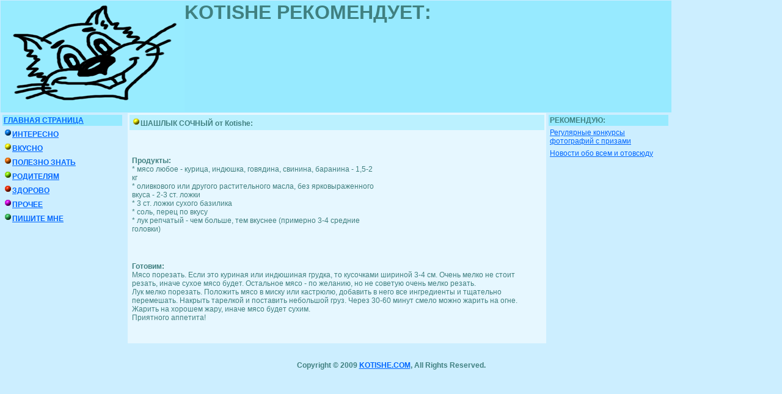

--- FILE ---
content_type: text/html
request_url: http://www.kotishe.com/vkusno/shashlyk/00001.htm
body_size: 7693
content:
<html>
<head>


<title>KOTISHE.COM - вся полезная и интересная информация от Котище</title>
<META content="полезная информация" name=keywords>
<META content="полезно знать" name=description>
<meta http-equiv="Content-Type" content="text/html; charset=windows-1251" />

<style type=text/css>
body {font-size:8pt; font-family:verdana,arial,sans-serif; }
ol {font-size:9pt; font-family:verdana,arial,sans-serif; list-style-position: outside;}
td {font-size:9pt; font-family: verdana,arial,sans-serif; }
</style>

<base target="_self">

<SCRIPT 
language=javascript>
setInterval("window.status='KOTISHE.COM'",10);
</SCRIPT>

</head>



<BODY BGCOLOR="#CCEEFF" text="#408080" link="#0066FF" vlink="#000066" alink="#66CCFF" LEFTMARGIN="0" TOPMARGIN="0" MARGINWIDTH="0" MARGINHEIGHT="0">
<table width="1100" border="0" cellspacing="1" cellpadding="1">
  <tr bgcolor="#97EAFF"> 
    <td colspan="3"><div align="center"> 
        <table width="100%" border="0" cellspacing="0" cellpadding="0">
          <tr> 
            <td width="300"><img src="../../pics/kotishe1.gif"></td>
            <td width="74%" valign="top"><div align="left"><font size="6"><strong>KOTISHE 
                РЕКОМЕНДУЕТ: </strong></font><br>
                <script type="text/javascript"><!--
google_ad_client = "pub-9053327778461223";
/* 728x90, создано 08.12.09 */
google_ad_slot = "1251850797";
google_ad_width = 728;
google_ad_height = 90;
//-->
</script>
                <script type="text/javascript"
src="http://pagead2.googlesyndication.com/pagead/show_ads.js">
</script>
              </div></td>
          </tr>
        </table>
      </div></td>
  </tr>
  <tr> 
    <td width="205" valign="top"><table width="200" border="0" cellspacing="2" cellpadding="2">
        <tr> 
          <td bgcolor="#97EAFF"><a href="http://www.kotishe.com"><strong>ГЛАВНАЯ 
            СТРАНИЦА</strong></a></td>
        </tr>
        <tr> 
          <td><img src="http://www.kotishe.com/pics/blue.gif" width="14" height="14"><strong><a href="http://www.kotishe.com/interesno/intmain.htm">ИНТЕРЕСНО</a></strong></td>
        </tr>
        <tr> 
          <td><img src="http://www.kotishe.com/pics/yellow.gif" width="14" height="14"><strong><a href="http://www.kotishe.com/vkusno/vkusmain.htm">ВКУСНО</a></strong></td>
        </tr>
        <tr> 
          <td><img src="http://www.kotishe.com/pics/orange.gif" width="14" height="14"><strong><a href="http://www.kotishe.com/polezno/polezmain.htm">ПОЛЕЗНО 
            ЗНАТЬ</a></strong></td>
        </tr>
        <tr> 
          <td><img src="http://www.kotishe.com/pics/green.gif" width="14" height="14"><a href="http://www.kotishe.com/roditeliam/roditmain.htm"><strong>РОДИТЕЛЯМ</strong></a></td>
        </tr>
        <tr> 
          <td><img src="http://www.kotishe.com/pics/red.gif" width="14" height="14"><strong><a href="http://www.kotishe.com/zdorovo/zdorovmain.htm">ЗДОРОВО</a></strong></td>
        </tr>
        <tr> 
          <td><img src="http://www.kotishe.com/pics/violet.gif" width="14" height="14"><strong><a href="http://www.kotishe.com/raznoe/raznoemain.htm">ПРОЧЕЕ</a></strong></td>
        </tr>
        <tr> 
          <td><img src="http://www.kotishe.com/pics/greendark.gif" width="14" height="14"><strong><a href="mailto:kotishe@kotishe.com">ПИШИТЕ 
            МНЕ</a></strong></td>
        </tr>
      </table>
      <br>
      <table width="100%" border="0" cellspacing="0" cellpadding="0">
        <tr> 
          <td><div align="center">
              <script type="text/javascript"><!--
google_ad_client = "pub-9053327778461223";
/* 200x90, создано 09.12.09 */
google_ad_slot = "3350250311";
google_ad_width = 200;
google_ad_height = 90;
//-->
</script>
              <script type="text/javascript"
src="http://pagead2.googlesyndication.com/pagead/show_ads.js">
</script>
            </div></td>
        </tr>
      </table> </td>
    <td width="683" valign="top" bgcolor="#E6F7FF"><div align="left">
        <table width="100%" border="0" cellspacing="2" cellpadding="4">
          <tr> 
            <td height="22" colspan="2" bgcolor="#BBF1FF"><img src="http://www.kotishe.com/pics/yellow.gif" width="14" height="14"><strong>ШАШЛЫК СОЧНЫЙ от Кotishe:
            </strong></td>
          </tr>
          <tr> 
            <td width="61%"><strong>Продукты:</strong><br>
              * мясо любое - курица, индюшка, говядина, свинина, баранина - 1,5-2 
              кг <br>
              * оливкового или другого растительного масла, без ярковыраженного 
              вкуса - 2-3 ст. ложки<br>
              * 3 ст. ложки сухого базилика<br>
              * соль, перец по вкусу<br>
              * лук репчатый - чем больше, тем вкуснее (примерно 3-4 средние головки)</td>
            <td width="39%"><div align="center">
                <script type="text/javascript"><!--
google_ad_client = "pub-9053327778461223";
/* 200x200, создано 13.03.10 */
google_ad_slot = "7179504744";
google_ad_width = 200;
google_ad_height = 200;
//-->
</script>
                <script type="text/javascript"
src="http://pagead2.googlesyndication.com/pagead/show_ads.js">
</script>
              </div></td>
          </tr>
          <tr valign="top"> 
            <td colspan="2"><strong>Готовим:</strong><br>
              Мясо порезать. Если это куриная или индюшиная грудка, то кусочками 
              шириной 3-4 см. Очень мелко не стоит резать, иначе сухое мясо будет. 
              Остальное мясо - по желанию, но не советую очень мелко резать.<br>
              Лук мелко порезать. Положить мясо в миску или кастрюлю, добавить 
              в него все ингредиенты и тщательно перемешать. Накрыть тарелкой 
              и поставить небольшой груз. Через 30-60 минут смело можно жарить 
              на огне. Жарить на хорошем жару, иначе мясо будет сухим. <br>
              Приятного аппетита!<br> 
            </td>
          </tr>
        </table>
        <strong><font face="Verdana, Arial, Helvetica, sans-serif"><br>
        <br>
        </font></strong> <strong><font face="Verdana, Arial, Helvetica, sans-serif"> 
        </font></strong></div></td>
    <td width="202" valign="top"><table width="200" border="0" cellspacing="2" cellpadding="2">
        <tr>
          <td bgcolor="#97EAFF"><strong>РЕКОМЕНДУЮ:</strong></td>
        </tr>
        <tr>
          <td><a href="http://www.photokonkurs.com">Регулярные конкурсы фотографий 
            с призами</a></td>
        </tr>
        <tr>
          <td><a href="http://www.gleb.ws/" target="_blank">Новости обо всем и 
            отовсюду</a></td>
        </tr>
        <tr>
          <td>&nbsp;</td>
        </tr>
        <tr>
          <td>&nbsp;</td>
        </tr>
        <tr>
          <td>&nbsp;</td>
        </tr>
      </table></td>
  </tr>
</table>
<br>
<br>
<table width="100%" border="0" cellspacing="1" cellpadding="1">
  <tr> 
    <td height="21"><div align="center"><b> 
        <script language="JavaScript" src="http://www.kotishe.com/copyright.js"></script>
        </b></div></td>
  </tr>
</table>
<div align="center"><br>
  <br>
  <br>
  <br>
  <br>
  <!--LiveInternet counter-->
  <script type="text/javascript"><!--
document.write("<a href='http://www.liveinternet.ru/click' "+
"target=_blank><img src='//counter.yadro.ru/hit?t13.10;r"+
escape(document.referrer)+((typeof(screen)=="undefined")?"":
";s"+screen.width+"*"+screen.height+"*"+(screen.colorDepth?
screen.colorDepth:screen.pixelDepth))+";u"+escape(document.URL)+
";"+Math.random()+
"' alt='' title='LiveInternet: показано число просмотров за 24"+
" часа, посетителей за 24 часа и за сегодня' "+
"border='0' width='88' height='31'><\/a>")
//--></script>
  <!--/LiveInternet-->
  <br>
</div>
</BODY>

</HTML>



--- FILE ---
content_type: text/html; charset=utf-8
request_url: https://www.google.com/recaptcha/api2/aframe
body_size: 267
content:
<!DOCTYPE HTML><html><head><meta http-equiv="content-type" content="text/html; charset=UTF-8"></head><body><script nonce="sME4skKVmWwPfTOHP1GNeg">/** Anti-fraud and anti-abuse applications only. See google.com/recaptcha */ try{var clients={'sodar':'https://pagead2.googlesyndication.com/pagead/sodar?'};window.addEventListener("message",function(a){try{if(a.source===window.parent){var b=JSON.parse(a.data);var c=clients[b['id']];if(c){var d=document.createElement('img');d.src=c+b['params']+'&rc='+(localStorage.getItem("rc::a")?sessionStorage.getItem("rc::b"):"");window.document.body.appendChild(d);sessionStorage.setItem("rc::e",parseInt(sessionStorage.getItem("rc::e")||0)+1);localStorage.setItem("rc::h",'1769323756450');}}}catch(b){}});window.parent.postMessage("_grecaptcha_ready", "*");}catch(b){}</script></body></html>

--- FILE ---
content_type: application/javascript
request_url: http://www.kotishe.com/copyright.js
body_size: 119
content:
document.write('Copyright © 2009 <a href="http://www.kotishe.com" target=_self>KOTISHE.COM</a>, All Rights Reserved.');